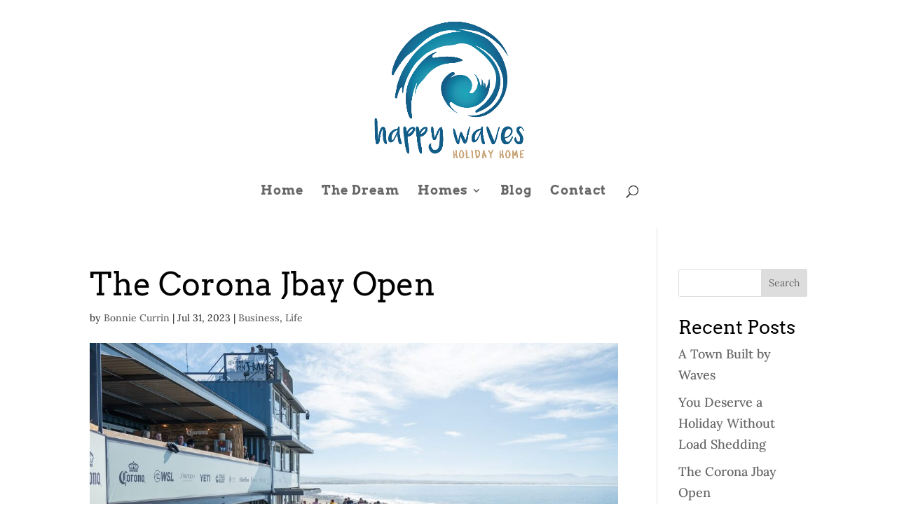

--- FILE ---
content_type: text/css
request_url: https://www.happywaves.co.za/wp-content/themes/DiviChild/style.css?ver=4.27.5
body_size: 4521
content:
/*
 Theme Name:   Divi Notes
 Theme URI:    http://divinotes.com/
 Description:  A Child Theme built for Divi
 Author:       divinotes.com
 Author URI:   http://www.divinotes.com
 Template:     Divi
 Version:      1
 License:      GNU General Public License v2 or later
 License URI:  http://www.gnu.org/licenses/gpl-2.0.html
*/

/* blurb hover style 1 */
	@media only screen and (min-width : 981px) {
	.mp_m_blurb_hover1 h4 {
   		color: #fff;}
	.mp_m_blurb_hover1 .et_pb_blurb_container {
		color: #fff!important;
    	margin-top: -70px;
    	padding: 7px;
		z-index: 2;
		position: relative;
		opacity:0;
        -webkit-transition: all .3s ease-out;
        -moz-transition: all 0.3s ease-out;
        -ms-transition: all 0.3s ease-out;
        -o-transition: all 0.3s ease-out;
        transition: all 0.3s ease-out;}
	.mp_m_blurb_hover1 .et_pb_main_blurb_image{ 
    	margin-bottom: 0px;
	    overflow: hidden;}
	.mp_m_blurb_hover1 img {
        vertical-align:top;
        -webkit-transition: all .3s ease-out;
        -moz-transition: all 0.3s ease-out;
        -ms-transition: all 0.3s ease-out;
        -o-transition: all 0.3s ease-out;
        transition: all 0.3s ease-out;}
	.mp_m_blurb_hover1:hover img {
		-webkit-transform: scale(1.05) rotate(1deg);
		-ms-transform: scale(1.05) rotate(1deg);
		transform: scale(1.05) rotate(1deg);}
	.mp_m_blurb_hover1:hover .et_pb_blurb_container {
		opacity:1;
		background: rgba(226, 117, 72, 0.85);}}

/* custom quarter columns change from 4 to 3 */
	@media only screen and (max-width : 1260px) {
		.mp_column_1, .mp_column_2, .mp_column_4  {width: 33%!important;}
		.mp_column_3 {display:none!important;}}

/* staff person module */
	@media only screen and (min-width : 981px) {
		.mp_m_staff_column:hover {
			top: -8px;
			box-shadow: 0px 8px 20px rgba(0, 0, 0, 0.3);}}

/* row with 3 overlapping images */
	@media only screen and (min-width : 981px) {
	.mp-m-image_center {
		width: 130%;
		margin-left: -15%!important;
		margin-top: -7%!important;
	    top: 0px;
	    transition-delay: 0s;
	    transition-duration: 0.35s;
    	transition-property: all;
		box-shadow: 0px 4px 30px rgba(0, 0, 0, 0.4);}
	.mp-m-image_center:hover {
    	top: -8px;
	    box-shadow: 0px 8px 40px rgba(0, 0, 0, 0.5);}
	.mp_m_image_left {
		margin-left: 45px!important;
		margin-right: -45px!important;
	    transition-delay: 0s;
	    transition-duration: 0.45s;
    	transition-property: all;
		box-shadow: 4px 0px 30px rgba(0, 0, 0, 0.4);}
	.mp_m_image_left:hover {
    	margin-left: -15px!important;
		margin-right: 15px!important;
	    box-shadow: 8px 0px 40px rgba(0, 0, 0, 0.5);}
	.mp_m_image_right {
		margin-left: -45px!important;
		margin-right: 45px!important;
	    transition-delay: 0s;
	    transition-duration: 0.45s;
    	transition-property: all;
		box-shadow: -4px 0px 30px rgba(0, 0, 0, 0.4);}
	.mp_m_image_right:hover {
    	margin-left: 15px!important;
		margin-right: -15px!important;
	    box-shadow: -8px 0px 40px rgba(0, 0, 0, 0.5);}}

/* contact form captcha padding */
	.mp_m_contactform .et_pb_contact_captcha {
		padding: 10px 8px;}

/* scroll to top button color */
	.et_pb_scroll_top.et-pb-icon {
	    background: #009ea9;}

/* Remove thin line under menu */
#main-header {
    -webkit-box-shadow: 0 0px 0 rgba(0,0,0,.1);
    -moz-box-shadow: 0 0px 0 rgba(0,0,0,.1);
    box-shadow: 0 0px 0 rgba(0,0,0,.1);
}

/* Nightsbridge */
.nb_searchbox_title {
    /* background-color: transparent !important;
    color: #404041 !important;
    margin-top: -35px !important;
	margin-left: 0px !important;
    width: 100% !important;
    padding: 5px 0px !important;
    font-weight: bold !important;
	font-family: 'Raleway',Helvetica,Arial,Lucida,sans-serif !important;
	text-transform:uppercase !important;
	*/
	display: none;
}

.nb_searchbox_main {
    border: 0 !important;
    background-color: transparent !important;
    width: 100% !important;
}

.nb_searchbox_main label {
	color: #009ea9;
	width:100%;
}

.nb_searchbox_main input {
	color: #404041;
	border-color: #009ea9;
}

.nb_button_text {
	background-color: transparent;
	color: #009ea9;
}

button.nb_button_text {
    font-size: 16px;
    background: rgba(255,255,255,0);
    border-width: 1px!important;
    border-radius: 0px;
    font-weight: bold;
    font-style: normal;
    text-transform: uppercase;
    text-decoration: none;
    color: #69a2a1;
    border-color: #009ea9;
    float: right;
    padding: 3px 5px 5px 5px;
}

/* Weather Widget */
.wu-forecast-wrapper div {
    width: 145px;
}